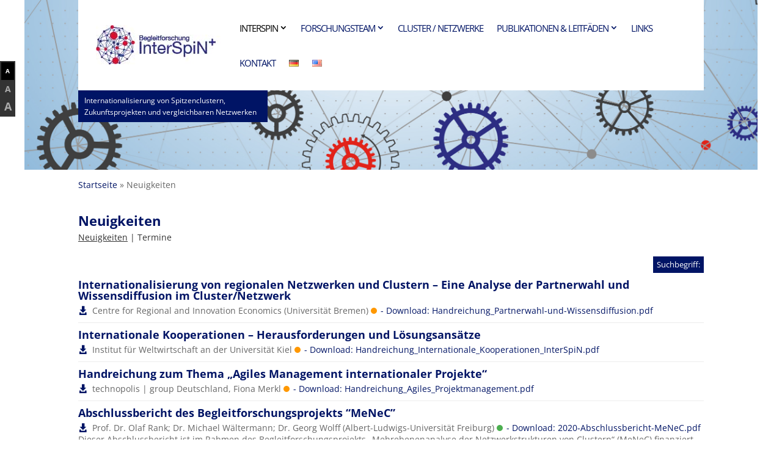

--- FILE ---
content_type: text/css
request_url: https://interspin.de/wp-content/themes/interspin/style.css?ver=4.24.2
body_size: 2764
content:
/*
 Theme Name:     Divi Child Theme
 Theme URI:      http://www.elegantthemes.com/gallery/divi/
 Description:    Divi Child Theme
 Author:         Elegant Themes
 Author URI:     http://www.elegantthemes.com
 Template:       Divi
 Version:        1.0.0
*/
 
@import url("../Divi/style.css");
 
/* =Theme customization starts here
------------------------------------------------------- */

/*Allgemein*/
h1 {
    font-size: 22px;
    font-weight: bold;
    color: #001465;
}
h2 {
    font-size: 22px;
    font-weight: bold;
    color: #001465;
}
h3 {
	font-weight: bold;
}
.entry-content ul, .comment-content ul, body.et-pb-preview #main-content .container ul {
    line-height: 22px;
    padding-bottom: 0;
}

a.et_pb_button.et_pb_button_0 {
	color: #fff;
	background: #cc3333; 
    padding-left: 25px!important;
    padding-top: 4px!important;
    padding-bottom: 4px!important;
}
.clear {
	clear:both;
}
div#page-container .et-fixed-header #top-menu li.current-menu-item > a {
    color: #ffffff !important;
}
/*Allgemein ENDE*/



/* Style the tab */
.tab {
  overflow: hidden;
  border: 1px solid #ccc;
  background-color: #f1f1f1;
}

/* Style the buttons inside the tab */
.tab button {
  background-color: inherit;
  float: left;
  width:50%;
  border: none;
  outline: none;
  cursor: pointer;
  padding: 14px 16px;
  transition: 0.3s;
  font-size: 17px;
}

/* Change background color of buttons on hover */
.tab button:hover {
  background-color: #ddd;
}

/* Create an active/current tablink class */
.tab button.active {
  background-color: #ccc;
}

/* Style the tab content */
.tabcontent {
  display: none;
  padding: 6px 12px;
  border: 1px solid #ccc;
  border-top: none;
}


/*Header*/
#main-header {
    position: absolute;
	background-color: rgba(255, 255, 255, 0);
	-webkit-box-shadow: none;
    -moz-box-shadow: none;
    box-shadow: none;
}
.admin-bar #main-header {
    padding-top: 30px;
}
#main-header  .slogan {
	
}
#main-header .container.clearfix.et_menu_container {
	background: #fff;
    padding: 0px 25px;
}
#header-bild {
    background-image: url("/wp-content/uploads/2016/06/header_1200x278px_150ppi.jpg");
    max-width: 1200px;
    height: 278px;
    padding: 0;
    margin: 0 auto;
    background-size: cover;
    background-repeat: no-repeat;
}
#main-header.et-fixed-header {
    background: #fff;
}

#top-menu .sub-menu {
	padding:0!important;
	border:0px!important;
	width: auto!important;
	min-width: 215px;
}
#top-menu .sub-menu li {
	padding:0!important;
	width:100%;
}
#top-menu .sub-menu li a {
    font-size: 15px;
    text-transform: initial;
    padding: 2px 10px;
	    padding-left: 30px;
	width:100%;
}
#top-menu .sub-menu li a:before {
    content: "\35";
    font-family: 'ETmodules';
    font-size: 18px;
    margin-right: 8px;
    position: absolute;
    top: 3px;
    left: 7px;
}
#top-menu .sub-menu li:hover a,
#top-menu .sub-menu li.current-menu-item a {
    color:#fff!important;
	background:#001465;
	opacity:1;
}

#et-top-navigation nav > ul > li > a {
    margin-bottom: 33px!important;
    padding: 5px!important;
}

#et-top-navigation nav > ul > li > a:after {
    position: relative!important; 
}

#et-top-navigation nav > ul > li > a:hover,
#et-top-navigation nav > ul > li.current-menu-item > a {
    color:#fff!important;
    background: #001465!important;
	opacity:1!important;
}

#top-menu li {
    padding-right: 8px;
}
p#breadcrumbs {
	max-width: 1137px;
    margin: 0 auto;
    margin-top: 15px;
    width: 80%;
}
.slogan {
    width: 310px;
    padding: 7px 10px;
    font-size: 12px;
    background: #001465;
    color: #fff;
    margin-left: -25px;
    line-height: 19px;
}
/*Header Ende */

/*Content */
div#page-container {
	padding-top:0!important;
}
/*Content ENDE*/

/*Footer*/

#footer-widgets {
    padding: 3% 0 0;
}
@media (min-width: 981px) {
.et_pb_gutters2.et_pb_footer_columns4 .footer-widget {
    width: 17%;
    float: none;
    display: inline-block;
    vertical-align: middle;
	    margin: 0 2% 2% 0;
}
}

/*Footer Ende */

/*Link Liste*/
.links-container .link {
	padding: 10px 0px;
    border-bottom: 1px solid #ececec;
}
.links-container .link h2 {
	font-size: 18px;
    font-weight: bold;
	padding: 0;
	padding-bottom: 5px;
}
.links-container .link p {
	padding: 0;
}
.links-container .kategorien {
	margin-top: 15px;
}
/*Link Liste ENDE*/

/*FacetWP Links Filter*/

.filter-links .facetwp-facet-link_kategorie {
	float:left;
}

.filter-links .facetwp-facet-link_suche {
	float:right;
}
.filter-links .facet-search {
	float:right;
}
.filter-links .facet-search .label {
    background: #001465;
    color: #fff;
    padding: 4px 6px;
    margin-top: 0px;
    display: inline-block;
    font-size: 13px;
}
.filter-links  .facetwp-selections {
	 float: left;
    margin-top: 3px;
}
.filter-links  .facetwp-selections span {
	font-size: 13px;
}
.filter-links  .facetwp-selections span.facetwp-selection-label {
    background: #001465;
    color: #fff;
    padding: 4px 6px;
    /* margin-top: 2px; */
}
.filter-links  .facetwp-selections span.facetwp-selection-label {
    background: #001465;
    color: #fff;
    padding: 4px 6px;
    /* margin-top: 2px; */
}
.filter-links  .facetwp-selections span.facetwp-selection-value {
	border: 1px solid #001465;
    margin-left: -3px;
    padding: 3px 6px;
	line-height: 25px;
}
.filter-links .facetwp-facet-link_suche input {
	padding: 2px 6px;
	border: 1px solid #001465;
	height: 27px;
}

/*FacetWP Links Filter ENDE */

/*Literatur Liste*/
.literatur-container .link {
	padding: 10px 0px;
    border-bottom: 1px solid #ececec;
}
.literatur-container .link h2 {
	font-size: 18px;
    font-weight: bold;
	padding: 0;
	padding-bottom: 5px;
}
.literatur-container .link p {
	padding: 0;
}
.literatur-container  .metadata {
    margin-top: 10px;
}
.facetwp-pager {
    margin-top: 20px;
}
.et_pb_team_member_image {
	text-align:left!important;
}
/*Literatur Liste ENDE*/

/*FacetWP Literatur Filter */
.filter-literatur .facetwp-facet-literatur_author {
	float:left;
}

.filter-literatur .facetwp-facet-literatur_suche {
	float:right;
}
.filter-literatur .facet-search {
	float:right;
}
.filter-literatur .facet-search .label {
    background: #001465;
    color: #fff;
    padding: 4px 6px;
    margin-top: 0px;
    display: inline-block;
    font-size: 13px;
}
.filter-literatur  .facetwp-selections {
	 float: left;
    margin-top: 3px;
}
.filter-literatur .facetwp-selections span {
	font-size: 13px;
}
.filter-literatur  .facetwp-selections span.facetwp-selection-label {
    background: #001465;
    color: #fff;
    padding: 4px 6px;
    /* margin-top: 2px; */
}
.filter-literatur  .facetwp-selections span.facetwp-selection-label {
    background: #001465;
    color: #fff;
    padding: 4px 6px;
    /* margin-top: 2px; */
}
.filter-literatur  .facetwp-selections span.facetwp-selection-value {
	border: 1px solid #001465;
    margin-left: -3px;
    padding: 3px 6px;
	line-height: 25px;
}
.filter-literatur .facetwp-facet-literatur_suche input {
	padding: 2px 6px;
	border: 1px solid #001465;
	height: 27px;
}
.filter-count {
    margin-bottom: 15px;
}
.filter-count .facetwp-counts {
	display: inline-block;
}
/*FacetWP Literatur ENDE */

/*Neuigkeiten Liste*/
.neuigkeiten-container .news {
	padding: 10px 0px;
    border-bottom: 1px solid #ececec;
}
.neuigkeiten-container .news h2 {
	font-size: 18px;
    font-weight: bold;
	padding: 0;
	padding-bottom: 5px;
}
.neuigkeiten-container .news p {
	padding: 0;
}
.neuigkeiten-container  .news span.date {
    font-weight: 600;
}
.neuigkeiten-container  .news .doc span.point {
    width: 10px;
    height: 10px;
    border-radius: 100%;
    display: inline-block;
    margin: 0px 6px 0px 4px;
}
.facetwp-pager {
    margin-top: 20px;
}
.neuigkeiten-container .news p.termin span.date:before {
    content: "\e023";
    font-family: 'ETmodules';
    padding-right: 4px;
    font-size: 15px;
    top: 2px;
    position: relative;
    color: #001465;
}
.neuigkeiten-container .news p.doc span.date:before {
    content: "\e092";
    font-family: 'ETmodules';
    padding-right: 4px;
    font-size: 15px;
    top: 2px;
    position: relative;
    color: #001465;
}
/*Literatur Liste ENDE*/

/*FacetWP Neuigkeiten Filter */
.filter-neuigkeiten .facetwp-facet-neuigkeiten_typ {
	float:left;
}

.filter-neuigkeiten .facetwp-facet-neuigkeiten_suche {
	float:right;
}
.filter-neuigkeiten .facet-search {
	float:right;
}
.filter-neuigkeiten .facet-search .label {
    background: #001465;
    color: #fff;
    padding: 4px 6px;
    margin-top: 0px;
    display: inline-block;
    font-size: 13px;
	line-height: 19px;
}
.filter-neuigkeiten  .facetwp-selections {
	 float: left;
    margin-top: 3px;
}
.filter-neuigkeiten .facetwp-selections span {
	font-size: 13px;
}
.filter-neuigkeiten  .facetwp-selections span.facetwp-selection-label {
    background: #001465;
    color: #fff;
    padding: 4px 6px;
    /* margin-top: 2px; */
}
.filter-neuigkeiten .facetwp-selections span.facetwp-selection-label {
    background: #001465;
    color: #fff;
    padding: 4px 6px;
    /* margin-top: 2px; */
}
.filter-neuigkeiten  .facetwp-selections span.facetwp-selection-value {
	border: 1px solid #001465;
    margin-left: -3px;
    padding: 3px 6px;
	line-height: 25px;
}
.filter-neuigkeiten .facetwp-facet-neuigkeiten_suche input {
	padding: 2px 6px;
	border: 1px solid #001465;
	height: 27px;
}

/*FacetWP Neuigkeiten ENDE */

/* Projekte Liste */
.projekt-container {
    margin-top: 70px;
}
.projekt-container .projekt{
    padding: 10px 0px;
    border-bottom: 1px solid #ececec;
}
.projekt-container .projekt h2 {
    font-size: 18px;
    font-weight: bold;
    padding: 0;
    padding-bottom: 5px;
}
.projekt-container .left {
    display: inline-block;
    width: 20%;
}
.projekt-container .right {
    display: inline-block;
    width: 80%;
	padding-left: 20px;
	vertical-align: top;
}
.projekt-container .toggle  {
    display: inline-block;
    font-size: 14px;
    color: #ffffff;
    font-size: 14px;
    background: #001465;
    padding: 5px 10px;
    padding-top: 1px;
    margin-top: 20px;
	margin-bottom: 20px;
	cursor:pointer;
}
.projekt-container  .et_pb_row {
    width: 100%;
    max-width: 1080px;
}
.projekt-container .toggle span {
    color: #ffffff!important;
    font-size: 20px;
    position: relative;
    top: 3px;
	opacity:1;
}

/*Projekte Map*/
.projekte.acf-map {
	width: 100%;
	height: 400px;
	border: #ccc solid 1px;
	margin: 20px 0;
	
}

/*Kontaktforum*/
body.et_pb_button_helper_class .et_pb_button {
     background: #001465;
    color: #fff;
    padding-left: 25px!important;
}
.et-pb-contact-message {
    margin-bottom: 20px;
}
.et_contact_bottom_container .et_pb_contact_right p input {
    max-width: 45px;
    padding: 14px;
    position: relative;
    top: -1px;
}

/*Font Size Changer*/
#controls  {      
    left: 0;
    top: 100px;
    padding: 2px;
    width: 25px;
    background: #333;
    position: fixed;
    margin: 0;
    text-align: center;
    transition: .25s ease-out;
	z-index: 999999;
	}

#controls a
           {  font-size:24px;
              color:#aaa;
              display:block;
              font-weight:bold;
              padding: 5px;}

#controls a:hover
           {  color:#fff;
              background:#000;
              transition:.25s ease-out;}

#controls a.selected  {  background:#000;
               color:#fff !important;}

#small     {  font-size:10px !important;}
#medium    {  font-size:14px !important;}
#large     {  font-size:18px  !important;}

/* fixes potential theme css conflict */
.projekte.acf-map img {
   max-width: inherit !important;
}

/*Shortoode News-Teaser*/
.news-teaser  .news {
    padding: 9px 0px;
    border-bottom: 1px solid #ccc;
}
.news-teaser  .news span.date {
    font-weight: 600;
}
.news-teaser  .news:last-child {
    border-bottom: 0px solid #ccc;
}
.news-teaser .news h3 {
	font-family: "Open Sans", Arial, sans-serif;
    font-size: 14px;
    font-weight: 600;
	color: #001465;
}
.news-teaser .news p {
    line-height: 20px;
}
.news-teaser .news p a {
        color: #666;
}
.news-teaser .news p.termin span:before {
	content: "\e023";
    font-family: 'ETmodules';
    padding-right: 4px;
    font-size: 15px;
    top: 2px;
    position: relative;
	color: #001465;
}
.news-teaser .news p.doc span:before {
	content: "\e092";
    font-family: 'ETmodules';
    padding-right: 4px;
    font-size: 15px;
    top: 2px;
    position: relative;
	color: #001465;
}

/*Single Neuigkeiten*/
.single  .beitragsbild {
	margin-bottom: 30px;
}
.single span.date {
    font-weight: 600;
}
.single  p.termin span.date:before {
	content: "\e023";
    font-family: 'ETmodules';
    padding-right: 4px;
    font-size: 15px;
    top: 2px;
    position: relative;
	color: #001465;
}
.single  p.doc span.date:before {
	content: "\e092";
    font-family: 'ETmodules';
    padding-right: 4px;
    font-size: 15px;
    top: 2px;
    position: relative;
	color: #001465;
}
.single .doc span.point {
	    width: 10px;
    height: 10px;
    border-radius: 100%;
    display: inline-block;
    margin: 0px 6px 0px 4px;
}

/*FACET WP FIX*/
.facetwp-type-fselect .fs-wrap, .facetwp-type-fselect .fs-dropdown {
    width: 250px!important;
}

/*RESPONSIVE*/
@media (max-width: 1200px) {
	.filter-neuigkeiten .facetwp-selections,
	.filter-literatur  .facetwp-selections,
	.filter-links  .facetwp-selections{
		float: none;
		margin-top: 3px;
		display: block;
		clear: both;
		margin-bottom: 20px;
	}
	.filter-neuigkeiten .facetwp-selections ul,
	.filter-literatur .facetwp-selections ul,
	.filter-links  .facetwp-selections ul	{
		padding: 0;
	}
}

@media (max-width: 980px) {
	#logo {
		max-height: 70%;
	}
	.projekt-container .left,
	.projekt-container .right	{
		width:100%;
		padding-left:0;
		float:none;
	}
	.projekt-container .left {
		margin-bottom:20px;
		margin-top:10px;
	}
}

@media (max-width: 700px) {
	.filter-neuigkeiten .facet-search,
	.filter-literatur .facet-search,
	.filter-links .facet-search	{
		float: left;
		clear: both;
	}
}

--- FILE ---
content_type: application/javascript
request_url: https://interspin.de/wp-content/themes/interspin/js/custom-map.js?ver=1.0.0
body_size: 2179
content:

(function($) {
/*
*  new_map
*
*  This function will render a Google Map onto the selected jQuery element
*
*  @type	function
*  @date	8/11/2013
*  @since	4.3.0
*
*  @param	$el (jQuery element)
*  @return	n/a
*/

function new_map( $el ) {
	
	// var
	var $markers = $el.find('.marker');
	
	
	// vars
	var args = {
		zoom		: 16,
		center		: new google.maps.LatLng(0, 0),
		mapTypeId	: google.maps.MapTypeId.ROADMAP
	};
	
	
	// create map	        	
	var map = new google.maps.Map( $el[0], args);
	
	
	// add a markers reference
	map.markers = [];
	
	
	// add markers
	var infoWindows = [];
	markers = [];
	$markers.each(function(){
		
    	add_marker( $(this), map, $markers, markers, infoWindows );
		
	});

	
	//Draw Lines
	//draw_lines( $markers, map );
	
	// center map
	center_map( map );
	
	//Styling Greyscale
	var styles = [{"featureType":"landscape","stylers":[{"saturation":-100},{"lightness":65},{"visibility":"on"}]},{"featureType":"poi","stylers":[{"saturation":-100},{"lightness":51},{"visibility":"simplified"}]},{"featureType":"road.highway","stylers":[{"saturation":-100},{"visibility":"simplified"}]},{"featureType":"road.arterial","stylers":[{"saturation":-100},{"lightness":30},{"visibility":"on"}]},{"featureType":"road.local","stylers":[{"saturation":-100},{"lightness":40},{"visibility":"on"}]},{"featureType":"transit","stylers":[{"saturation":-100},{"visibility":"simplified"}]},{"featureType":"administrative.province","stylers":[{"visibility":"off"}]},{"featureType":"water","elementType":"labels","stylers":[{"visibility":"on"},{"lightness":-25},{"saturation":-100}]},{"featureType":"water","elementType":"geometry","stylers":[{"hue":"#ffff00"},{"lightness":-25},{"saturation":-97}]}]

	map.setOptions({styles: styles});
	
	
	// return
	return map;
	
}

/*
*  add_marker
*
*  This function will add a marker to the selected Google Map
*
*  @type	function
*  @date	8/11/2013
*  @since	4.3.0
*
*  @param	$marker (jQuery element)
*  @param	map (Google Map object)
*  @return	n/a
*/

function add_marker( $marker, map, $markers,markers, infoWindows) {

	// var
	var latlng = new google.maps.LatLng( $marker.attr('data-lat'), $marker.attr('data-lng') );
	
	// create marker
	var image = {
	  url: $marker.attr('data-img'),
	  size: new google.maps.Size($marker.attr('data-imgwidth'),$marker.attr('data-imgheight')),
	  origin: new google.maps.Point(0, 0),
	  anchor: new google.maps.Point(0, 0),
	  //scaledSize: new google.maps.Size($marker.attr('data-imgwidth')/4,$marker.attr('data-imgheight')/4)
	};

	var marker = new google.maps.Marker({
		position	: latlng,
		label: "",
		icon: {
path: 'M 0,0 C -2,-20 -10,-22 -10,-30 A 10,10 0 1,1 10,-30 C 10,-22 2,-20 0,0 z',
        fillColor: "#FFFFFF",
        fillOpacity: 1,
        strokeWeight: 2,
        scale: 1,
        labelOrigin: new google.maps.Point(0,-29),
			strokeColor: "#001465",
		}, //Markerfarbe*/
		map			: map,
		icon: image
	});

	// add to array
	map.markers.push( marker );
	markers.push(marker);


	// if marker contains HTML, add it to an infoWindow
	if( $marker.html() )
	{
		// create info window
		var infowindow = new google.maps.InfoWindow({
			content		: $marker.html()
		});
		
		infoWindows.push(infowindow); 

		// show info window when marker is clicked
		google.maps.event.addListener(marker, 'click', function() {
		  for (var i=0;i<infoWindows.length;i++) {
			 infoWindows[i].close();
		  }		
			
			//Change Marker Color to grey	
			for (var i = 0; i < markers.length; i++) {
				console.log(markers.length);
				markers[i].getIcon().strokeColor = '#CCCCCC';
				markers[i].setMap(map);
				markers[i].setOpacity(0.5);
			}	
			//Open Infowindow
			infowindow.open( map, marker );
			//map.setZoom(2);
			map.setCenter(marker.getPosition());
			
			//Draw Lines
			cluster = $marker.attr('data-cluster');
			console.log($marker.attr('data-label'));
			draw_lines( $markers, map, cluster, $marker, markers );

		});
	}
	

}

/*
*  center_map
*
*  This function will center the map, showing all markers attached to this map
*
*  @type	function
*  @date	8/11/2013
*  @since	4.3.0
*
*  @param	map (Google Map object)
*  @return	n/a
*/

function center_map( map ) {

	// vars
	var bounds = new google.maps.LatLngBounds();

	// loop through all markers and create bounds
	$.each( map.markers, function( i, marker ){

		var latlng = new google.maps.LatLng( marker.position.lat(), marker.position.lng() );

		bounds.extend( latlng );

	});

	// only 1 marker?
	if( map.markers.length == 1 )
	{
		// set center of map
	    map.setCenter( bounds.getCenter() );
	    map.setZoom( 16 );
	}
	else
	{
		// fit to bounds
		map.fitBounds( bounds );
	}

}

/* Linie Zeichnen */
function draw_lines( $markers,map,cluster_val,$marker,markers) {
  
  //var $markers = $(".acf-map").find('.marker');
  	
	//Alle existierenden Cluster (IDs) auslesen und alles Array speichern
	/*var clusters = [];
	clusters_string = $('.all_cluster').attr('data-allcluster');
	clusters = clusters_string.split(",");*/

	//Interation durch das Cluster-Array
	//$.each( clusters, function( key, value ) {
		
		var lat_arr = [];
		var lng_arr = [];
		var cluster = [];
		var hauptstandort = "";

		var i = 0;
		
		$markers.each(function(){
			curr_cluster = $(this).attr('data-cluster');
			cluster_typ =  $(this).attr('data-haupt');
			if ((curr_cluster == cluster_val) && (cluster_typ == "Ja")) {
			   hauptstandort = $(this);
			}
		});
		
		$markers.each(function(){
			//Get Cluster of Current Marker/Project
			curr_cluster = $(this).attr('data-cluster');
			if (curr_cluster == cluster_val) {

			
			lat_arr.push($(this).attr('data-lat'));
			lng_arr.push($(this).attr('data-lng'));
			
			var current_object = {}; //loop temporary object
			current_object["lat"] = $(this).attr('data-lat');
			current_object["lng"] = $(this).attr('data-lng');

			if (hauptstandort.length) {
			cluster.push({
			  "lat" : parseFloat(hauptstandort.attr('data-lat')),
			  "lng" : parseFloat(hauptstandort.attr('data-lng'))
			 });	
			} else {
			cluster.push({
			  "lat" : parseFloat($marker.attr('data-lat')),
			  "lng" : parseFloat($marker.attr('data-lng'))
			 });
			}
			cluster.push({
			  "lat" : parseFloat($(this).attr('data-lat')),
			  "lng" : parseFloat($(this).attr('data-lng'))
			 });
			
			//Set Color of marker
			markers[i].getIcon().strokeColor = '#001465';
			markers[i].setMap(map);
			markers[i].setOpacity(1);
			
			}
			i = i+1;
			
		});

	//Delelte last Path(s)
	if (typeof path_arr != 'undefined') {	
		for (i=0; i<path_arr.length; i++) 
		{                           
		  path_arr[i].setMap(null); //or line[i].setVisible(false);
		}
	}
	
	//Create new paths
	  path_arr = [];
	  var Path = new google.maps.Polyline({
		path: cluster,
		geodesic: true,
		strokeColor: '#FF0000',
		strokeOpacity: 1.0,
		strokeWeight: 2
	  });
	   path_arr.push(Path);
	  
  Path.setMap(map);
  //})
  
}

/*
*  document ready
*
*  This function will render each map when the document is ready (page has loaded)
*
*  @type	function
*  @date	8/11/2013
*  @since	5.0.0
*
*  @param	n/a
*  @return	n/a
*/
// global var
var map = null;

$(document).ready(function(){

	$('.acf-map').each(function(){

		// create map
		map = new_map( $(this) );

	});

});

})(jQuery);

--- FILE ---
content_type: application/javascript
request_url: https://interspin.de/wp-content/themes/interspin/js/custom.js?ver=1.0.0
body_size: 505
content:
jQuery(document).ready(function(){
  
  //Anchor scrollTo
  jQuery( document ).on( "click", ".anchor-link", function() {
		event.preventDefault();
console.log("click");
		jQuery('html, body').animate({
			scrollTop: jQuery( jQuery.attr(this, 'href') ).offset().top
		}, 500);
	});

  //Toggle Cluster Beschreibung
   jQuery( ".toggle" ).click(function() {  
	var parent = jQuery( this ).parents( ".content" );
    var content = parent.find(".more");
	var toggle = jQuery( this );
	var more_text = jQuery( this ).data( "more");
	var less_text = jQuery( this ).data( "less");
    //jQuery( this ).find("img").toggleClass( "rotate180" );
    content.slideToggle( "slow", function() {
         if (jQuery(this).is(':visible')) {
			toggle.html(less_text+' <span class="et-pb-icon et-waypoint">2</span>');
		 } else {
			 toggle.html(more_text+' <span class="et-pb-icon et-waypoint">3</span>');
		 }
        //jQuery(this).css('display','inline');
    });
  });	
  
  //Font Size verändern
  jQuery("#small").click(function(event){
    event.preventDefault();
    jQuery("h1").animate({"font-size":"22px"});
    jQuery("h2").animate({"font-size":"18px"});
    jQuery("p").animate({"font-size":"14px", "line-height":"19px"});
	jQuery("ul").animate({"font-size":"14px", "line-height":"19px"});   
  });
  
  jQuery("#medium").click(function(event){
    event.preventDefault();
    jQuery("h1").animate({"font-size":"26px"});
    jQuery("h2").animate({"font-size":"22px"});
    jQuery("p").animate({"font-size":"16px", "line-height":"20px"});
	jQuery("ul").animate({"font-size":"16px", "line-height":"20px"});   
  });
  
  jQuery("#large").click(function(event){
    event.preventDefault();
    jQuery("h1").animate({"font-size":"32px"});
    jQuery("h2").animate({"font-size":"26px"});
    jQuery("p").animate({"font-size":"18px", "line-height":"21px"});
	jQuery("ul").animate({"font-size":"18px", "line-height":"21px"});  
  });
  
  jQuery( "a" ).click(function() {
   jQuery("a").removeClass("selected");
  jQuery(this).addClass("selected");
  
 });

});